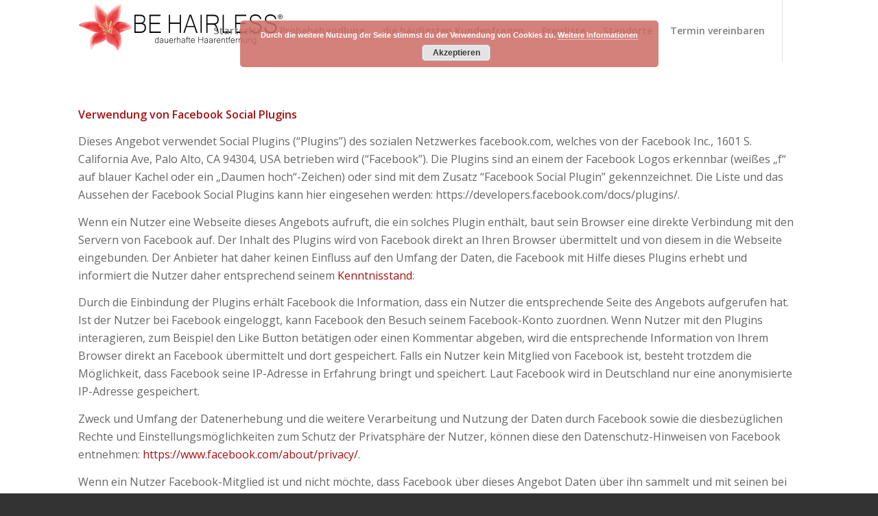

--- FILE ---
content_type: text/plain
request_url: https://www.google-analytics.com/j/collect?v=1&_v=j102&aip=1&a=1850397966&t=pageview&_s=1&dl=https%3A%2F%2Fwww.behairless-linz.at%2Fdatenschutzerklaerung%2F&ul=en-us%40posix&dt=Datenschutzerkl%C3%A4rung%20-%20BE%20HAIRLESS%20Linz%20-%20dauerhafte%20Haarentfernung&sr=1280x720&vp=1280x720&_u=YGBACEABBAAAACAAI~&jid=1046058807&gjid=726903030&cid=576904986.1768719198&tid=UA-112318242-1&_gid=1265295906.1768719198&_r=1&_slc=1&gtm=45He61e1n81WXR5T34v79196914za200zd79196914&gcd=13l3l3l3l1l1&dma=0&tag_exp=102015666~103116026~103200004~104527907~104528501~104684208~104684211~105391252~115495938~115616985~115938466~115938468~115985660~116682877~117041588&z=1144329129
body_size: -452
content:
2,cG-DDB6Q3BQMC